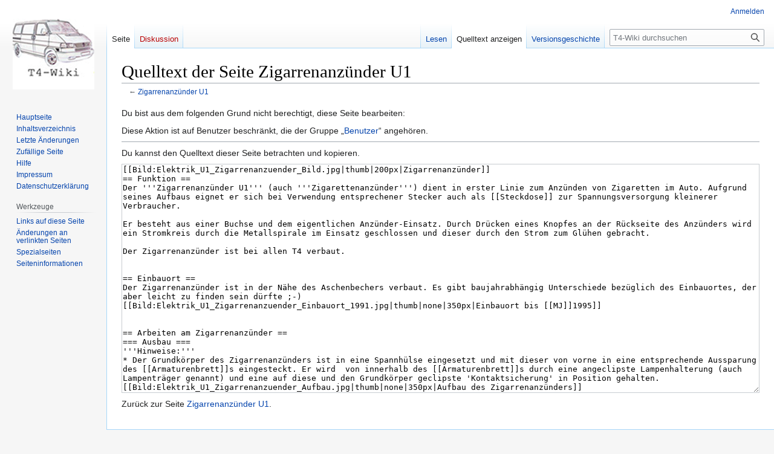

--- FILE ---
content_type: text/html; charset=UTF-8
request_url: https://www.t4-wiki.de/w/index.php?title=Zigarrenanz%C3%BCnder_U1&action=edit
body_size: 20932
content:
<!DOCTYPE html>
<html class="client-nojs" lang="de" dir="ltr">
<head>
<meta charset="UTF-8"/>
<title>Quelltext der Seite Zigarrenanzünder U1 – T4-Wiki</title>
<script>document.documentElement.className="client-js";RLCONF={"wgBreakFrames":true,"wgSeparatorTransformTable":[",\t.",".\t,"],"wgDigitTransformTable":["",""],"wgDefaultDateFormat":"dmy","wgMonthNames":["","Januar","Februar","März","April","Mai","Juni","Juli","August","September","Oktober","November","Dezember"],"wgRequestId":"be8a73fb88139e09331654ef","wgCSPNonce":false,"wgCanonicalNamespace":"","wgCanonicalSpecialPageName":false,"wgNamespaceNumber":0,"wgPageName":"Zigarrenanzünder_U1","wgTitle":"Zigarrenanzünder U1","wgCurRevisionId":23576,"wgRevisionId":0,"wgArticleId":7690,"wgIsArticle":false,"wgIsRedirect":false,"wgAction":"edit","wgUserName":null,"wgUserGroups":["*"],"wgCategories":[],"wgPageContentLanguage":"de","wgPageContentModel":"wikitext","wgRelevantPageName":"Zigarrenanzünder_U1","wgRelevantArticleId":7690,"wgIsProbablyEditable":false,"wgRelevantPageIsProbablyEditable":false,"wgRestrictionEdit":[],"wgRestrictionMove":[],"wgVector2022PreviewPages":[]};RLSTATE={"site.styles":
"ready","user.styles":"ready","user":"ready","user.options":"loading","skins.vector.styles.legacy":"ready"};RLPAGEMODULES=["mediawiki.action.edit.collapsibleFooter","site","mediawiki.page.ready","skins.vector.legacy.js"];</script>
<script>(RLQ=window.RLQ||[]).push(function(){mw.loader.implement("user.options@12s5i",function($,jQuery,require,module){mw.user.tokens.set({"patrolToken":"+\\","watchToken":"+\\","csrfToken":"+\\"});});});</script>
<link rel="stylesheet" href="/w/load.php?lang=de&amp;modules=skins.vector.styles.legacy&amp;only=styles&amp;skin=vector"/>
<script async="" src="/w/load.php?lang=de&amp;modules=startup&amp;only=scripts&amp;raw=1&amp;skin=vector"></script>
<meta name="generator" content="MediaWiki 1.39.3"/>
<meta name="robots" content="noindex,nofollow"/>
<meta name="format-detection" content="telephone=no"/>
<meta name="viewport" content="width=1000"/>
<link rel="icon" href="/favicon.ico"/>
<link rel="search" type="application/opensearchdescription+xml" href="/w/opensearch_desc.php" title="T4-Wiki (de)"/>
<link rel="EditURI" type="application/rsd+xml" href="https://t4-wiki.de/w/api.php?action=rsd"/>
<link rel="alternate" type="application/atom+xml" title="Atom-Feed für „T4-Wiki“" href="/w/index.php?title=Spezial:Letzte_%C3%84nderungen&amp;feed=atom"/>
</head>
<body class="mediawiki ltr sitedir-ltr mw-hide-empty-elt ns-0 ns-subject page-Zigarrenanzünder_U1 rootpage-Zigarrenanzünder_U1 skin-vector action-edit skin-vector-legacy vector-feature-language-in-header-enabled vector-feature-language-in-main-page-header-disabled vector-feature-language-alert-in-sidebar-disabled vector-feature-sticky-header-disabled vector-feature-sticky-header-edit-disabled vector-feature-table-of-contents-disabled vector-feature-visual-enhancement-next-disabled"><div id="mw-page-base" class="noprint"></div>
<div id="mw-head-base" class="noprint"></div>
<div id="content" class="mw-body" role="main">
	<a id="top"></a>
	<div id="siteNotice"></div>
	<div class="mw-indicators">
	</div>
	<h1 id="firstHeading" class="firstHeading mw-first-heading">Quelltext der Seite Zigarrenanzünder U1</h1>
	<div id="bodyContent" class="vector-body">
		
		<div id="contentSub">← <a href="/wiki/Zigarrenanz%C3%BCnder_U1" title="Zigarrenanzünder U1">Zigarrenanzünder U1</a></div>
		<div id="contentSub2"></div>
		
		<div id="jump-to-nav"></div>
		<a class="mw-jump-link" href="#mw-head">Zur Navigation springen</a>
		<a class="mw-jump-link" href="#searchInput">Zur Suche springen</a>
		<div id="mw-content-text" class="mw-body-content"><p>Du bist aus dem folgenden Grund nicht berechtigt, diese Seite bearbeiten:
</p>
<div class="permissions-errors">
<p>Diese Aktion ist auf Benutzer beschränkt, die der Gruppe „<a href="/wiki/T4-Wiki:Benutzer" class="mw-redirect" title="T4-Wiki:Benutzer">Benutzer</a>“ angehören.
</p>
</div><hr />
<p>Du kannst den Quelltext dieser Seite betrachten und kopieren.
</p><textarea readonly="" accesskey="," id="wpTextbox1" cols="80" rows="25" style="" class="mw-editfont-monospace" lang="de" dir="ltr" name="wpTextbox1">[[Bild:Elektrik_U1_Zigarrenanzuender_Bild.jpg|thumb|200px|Zigarrenanzünder]]
== Funktion ==
Der '''Zigarrenanzünder U1''' (auch '''Zigarettenanzünder''') dient in erster Linie zum Anzünden von Zigaretten im Auto. Aufgrund seines Aufbaus eignet er sich bei Verwendung entsprechener Stecker auch als [[Steckdose]] zur Spannungsversorgung kleinerer Verbraucher.

Er besteht aus einer Buchse und dem eigentlichen Anzünder-Einsatz. Durch Drücken eines Knopfes an der Rückseite des Anzünders wird ein Stromkreis durch die Metallspirale im Einsatz geschlossen und dieser durch den Strom zum Glühen gebracht.

Der Zigarrenanzünder ist bei allen T4 verbaut.


== Einbauort ==
Der Zigarrenanzünder ist in der Nähe des Aschenbechers verbaut. Es gibt baujahrabhängig Unterschiede bezüglich des Einbauortes, der aber leicht zu finden sein dürfte ;-)
[[Bild:Elektrik_U1_Zigarrenanzuender_Einbauort_1991.jpg|thumb|none|350px|Einbauort bis [[MJ]]1995]]


== Arbeiten am Zigarrenanzünder ==
=== Ausbau === 
'''Hinweise:'''
* Der Grundkörper des Zigarrenanzünders ist in eine Spannhülse eingesetzt und mit dieser von vorne in eine entsprechende Aussparung des [[Armaturenbrett]]s eingesteckt. Er wird  von innerhalb des [[Armaturenbrett]]s durch eine angeclipste Lampenhalterung (auch Lampenträger genannt) und eine auf diese und den Grundkörper geclipste 'Kontaktsicherung' in Position gehalten.[[Bild:Elektrik_U1_Zigarrenanzuender_Aufbau.jpg|thumb|none|350px|Aufbau des Zigarrenanzünders]]
* Zum Ausbau genügt es die Lamperhalterung und die Kontaktsicherung abzuclipsen.
* Es gibt baujahrabhängig leichte Unterschiede bei den Arbeitsschritten. Das Ausbauprinzip ist aber bei allen Baujahren identisch.
* Es empfiehlt sich, zum Ein-/Ausbau etwas unter den Zigarrenanzünder zu legen, damit Teile nicht in die Mittelkonsole fallen können. Im Bild wurde ein Tempotaschentuch genutzt.[[Bild:Elektrik_U1_Zigarrenanzuender_Taschentuch.jpg|thumb|none|350px|Taschentuch zur 'Teile-Absturzsicherung']]
* Vor Arbeiten an der Elektrik sollte grundsätzlich die [[Batterie]] abgeklemmt werden.


'''Werkzeug:'''
* Schraubendreher zum Hebeln.


'''Arbeitsschritte:'''
# [[Batterie|Batterie abklemmen]].
# Aschenbecher entnehmen.
# Blende bzw. [[Vorwahluhr]] der [[Standheizung]] neben dem Zigarrenanzünder ausbauen, um Zugang zum hinteren Teil des Anzünder zu haben.[[Bild:Elektrik_U1_Zigarrenanzuender_freigelegt.jpg|thumb|none|350px|Freigelegter Zigarrenanzünder (hier: [[MJ]]2001)]]
# Halter mit Schraubendreher abclipsen. Dabei darauf achten, dass die Lampenhalterung nicht geöffnet wird.[[Bild:Elektrik_U1_Zigarrenanzuender_Halter_abclipsen.jpg|thumb|none|350px|Halter abclipsen]]
# Zigarrenanzünder verdrehen, damit die Sicherungsnase (Pfeil) entriegelt wird und er sich nach vorne heraus ziehen lässt; in diesem Fall gegen den Uhrzeigersinn.[[Bild:Elektrik_U1_Zigarrenanzuender_Sicherungsnase.jpg|thumb|none|350px|Sicherungsnase am Anzünder]]
# Anzünder nach vorne heraus ziehen. Dabei die Steckverbindung zum [[Kabelbaum]] trennen.


'''Wiederherstellung:'''
* O.a. Arbeitsschritte in umgekehrter Reihenfolge. 
* Darauf achten, dass sich der Zigarrenanzünder vor dem Aufclipsen des Halters in der richtigen Position befindet. In diesem Fall muss er im Uhrzeigersinn bis zum Anschlag gedreht werden. Dann Lampenhalter und Kontaktsicherung zum Anclipsen gerade auf den Anzüder drücken.

=== Reparatur der Beleuchtung ===
Zur Reparatur der Beleuchtung muss der Anzünder wohl baujahrunabhängig nicht ausgebaut werden, da der Lampenhalter nur geclipst ist. Es genügt daher, den Zigarrenanzünder freizulegen und den Lampenhalter zu ersetzen bzw. die Lampe nach Aufhebeln des Halters zu tauschen; siehe [[#Ausbau|Ausbau]]. Die Lampe ist beim abgebildeten Zigarrenanzünder eine Glassockellampe 12V 1,2W mit Sockel T5W 2x4.6d, erhältlich im Elektronikfachhandel.
[[Bild:Elektrik_U1_Zigarrenanzuender_Lampenhalter.jpg|thumb|none|350px|Aufgehebelter Lampenhalter]]

== Teilenummern == 
Der Zigarrenanzünder wurde zum [[Modelljahr]] 1998 geändert. Daher passt der alte Einsatz nicht mehr in den neueren Anzünder. &lt;br/>

&lt;table border="1" cellspacing="2" cellpadding="4">
&lt;tr>
&lt;td width="100" align="center">Teilenummer&lt;/td>
&lt;td width="300" align="center">Bezeichnung&lt;/td>
&lt;td width="100" align="center">Preis (2008)&lt;/td>
&lt;/tr>
&lt;tr>
&lt;td align="center">[[191 919 305 B]]&lt;/td>
&lt;td align="center">Zigarrenanzünder bis [[MJ]]1998&lt;/td>
&lt;td align="center">ca. 9,00 Euro&lt;/td>
&lt;/tr>
&lt;tr>
&lt;td align="center">[[1H0 919 343]]&lt;/td>
&lt;td align="center">Spannhülse bis [[MJ]]1998&lt;/td>
&lt;td align="center">ca. 4,50 Euro&lt;/td>
&lt;/tr>
&lt;tr>
&lt;td align="center">[[6K0 919 243]]&lt;/td>
&lt;td align="center">Lampenträger mit Glühbirne bis [[MJ]]1998&lt;/td>
&lt;td align="center">ca. 4,80 Euro&lt;/td>
&lt;/tr>
&lt;tr>
&lt;td align="center">[[1J0 919 307]] 9B9&lt;/td>
&lt;td align="center">Zigarrenanzünder ab [[MJ]]1999&lt;/td>
&lt;td align="center">ca. 9,00 Euro&lt;/td>
&lt;/tr>
&lt;tr>
&lt;td align="center">[[1E0 919 341 B]]&lt;/td>
&lt;td align="center">Spannhülse grün ab [[MJ]]1999 mit Lampenträger und Glühbirne&lt;/td>
&lt;td align="center">ca. 4,50 Euro&lt;/td>
&lt;/tr>
&lt;tr>
&lt;td align="center">[[6K0 919 341]]&lt;/td>
&lt;td align="center">Spannhülse rot ab [[MJ]]1999 mit Lampenträger und Glühbirne&lt;/td>
&lt;td align="center">ca. 5,60 Euro&lt;/td>
&lt;/tr>
&lt;tr>
&lt;td align="center">[[191 919 321]]&lt;/td>
&lt;td align="center">[[Flachkontaktgehäuse]], 3-polig&lt;/td>
&lt;td align="center">ca. 0,90 Euro&lt;/td>
&lt;/tr>
&lt;/table>


== Schaltbild und Anschluss ==
Der Zigarrenanzünder ist über eine [[Sicherung]] mit [[Dauerplus]] verbunden. Der grundsätzliche Anschluss hat sich über die Jahre nicht verändert. Es ist lediglich die Masseverbindung baujahr- und ggf. ausstattungsabhängig in unterschiedlichen [[Kabelbaum|Kabelbäumen]] integriert.
[[Bild:Elektrik_U1_Zigarrenanzuender_Schaltbild.jpg|thumb|none|300px|Schaltbild]]


==  Eigendiagnose, Prüfung und Störungen ==
===  Eigendiagnose ===
Der Zigarrenanzünder ist nicht diagnosefähig. 


=== Prüfung ===
Die Prüfung erfolgt durch die Beobachtung der Funktion.


=== Störungen ===
Typische Störungen sind nicht bekannt. Er verschmutzt jedoch recht leicht. &lt;br/>
Der Anzünder ist zwar über eine 10 A-Sicherung abgesichert. Die Kontakte sind für diesen hohen Strom jedoch nicht wirklich ausgelegt. Wer den Anzünder als Steckdose für größere Verbraucher nutzt, riskiert seine Zerstörung.


'''Typische Auswirkungen einer Störung''':
* Ausfall


'''Typische Ursachen einer Störung''':
* Defekt der Kontakte bzw. der Verkabelung





[[Kategorie:Anleitung]]
[[Kategorie:Anleitung - Elektrik]]
[[Kategorie:Elektrik]]
[[Kategorie:Elektrik - Bauteile]]
[[Kategorie:Elektrik - Bauteile - Sonstiges]]
</textarea><div class="templatesUsed"></div><p id="mw-returnto">Zurück zur Seite <a href="/wiki/Zigarrenanz%C3%BCnder_U1" title="Zigarrenanzünder U1">Zigarrenanzünder U1</a>.</p>

<div class="printfooter" data-nosnippet="">Abgerufen von „<a dir="ltr" href="https://t4-wiki.de/wiki/Zigarrenanzünder_U1">https://t4-wiki.de/wiki/Zigarrenanzünder_U1</a>“</div></div>
		<div id="catlinks" class="catlinks catlinks-allhidden" data-mw="interface"></div>
	</div>
</div>

<div id="mw-navigation">
	<h2>Navigationsmenü</h2>
	<div id="mw-head">
		

<nav id="p-personal" class="vector-menu mw-portlet mw-portlet-personal vector-user-menu-legacy" aria-labelledby="p-personal-label" role="navigation"  >
	<h3
		id="p-personal-label"
		
		class="vector-menu-heading "
	>
		<span class="vector-menu-heading-label">Meine Werkzeuge</span>
	</h3>
	<div class="vector-menu-content">
		
		<ul class="vector-menu-content-list"><li id="pt-login" class="mw-list-item"><a href="/w/index.php?title=Spezial:Anmelden&amp;returnto=Zigarrenanz%C3%BCnder+U1&amp;returntoquery=action%3Dedit" title="Sich anzumelden wird gerne gesehen, ist jedoch nicht zwingend erforderlich. [o]" accesskey="o"><span>Anmelden</span></a></li></ul>
		
	</div>
</nav>

		<div id="left-navigation">
			

<nav id="p-namespaces" class="vector-menu mw-portlet mw-portlet-namespaces vector-menu-tabs vector-menu-tabs-legacy" aria-labelledby="p-namespaces-label" role="navigation"  >
	<h3
		id="p-namespaces-label"
		
		class="vector-menu-heading "
	>
		<span class="vector-menu-heading-label">Namensräume</span>
	</h3>
	<div class="vector-menu-content">
		
		<ul class="vector-menu-content-list"><li id="ca-nstab-main" class="selected mw-list-item"><a href="/wiki/Zigarrenanz%C3%BCnder_U1" title="Seiteninhalt anzeigen [c]" accesskey="c"><span>Seite</span></a></li><li id="ca-talk" class="new mw-list-item"><a href="/w/index.php?title=Diskussion:Zigarrenanz%C3%BCnder_U1&amp;action=edit&amp;redlink=1" rel="discussion" title="Diskussion zum Seiteninhalt (Seite nicht vorhanden) [t]" accesskey="t"><span>Diskussion</span></a></li></ul>
		
	</div>
</nav>

			

<nav id="p-variants" class="vector-menu mw-portlet mw-portlet-variants emptyPortlet vector-menu-dropdown" aria-labelledby="p-variants-label" role="navigation"  >
	<input type="checkbox"
		id="p-variants-checkbox"
		role="button"
		aria-haspopup="true"
		data-event-name="ui.dropdown-p-variants"
		class="vector-menu-checkbox"
		aria-labelledby="p-variants-label"
	/>
	<label
		id="p-variants-label"
		 aria-label="Sprachvariante ändern"
		class="vector-menu-heading "
	>
		<span class="vector-menu-heading-label">Deutsch</span>
	</label>
	<div class="vector-menu-content">
		
		<ul class="vector-menu-content-list"></ul>
		
	</div>
</nav>

		</div>
		<div id="right-navigation">
			

<nav id="p-views" class="vector-menu mw-portlet mw-portlet-views vector-menu-tabs vector-menu-tabs-legacy" aria-labelledby="p-views-label" role="navigation"  >
	<h3
		id="p-views-label"
		
		class="vector-menu-heading "
	>
		<span class="vector-menu-heading-label">Ansichten</span>
	</h3>
	<div class="vector-menu-content">
		
		<ul class="vector-menu-content-list"><li id="ca-view" class="mw-list-item"><a href="/wiki/Zigarrenanz%C3%BCnder_U1"><span>Lesen</span></a></li><li id="ca-viewsource" class="selected mw-list-item"><a href="/w/index.php?title=Zigarrenanz%C3%BCnder_U1&amp;action=edit" title="Diese Seite ist geschützt. Ihr Quelltext kann dennoch angesehen und kopiert werden. [e]" accesskey="e"><span>Quelltext anzeigen</span></a></li><li id="ca-history" class="mw-list-item"><a href="/w/index.php?title=Zigarrenanz%C3%BCnder_U1&amp;action=history" title="Frühere Versionen dieser Seite [h]" accesskey="h"><span>Versionsgeschichte</span></a></li></ul>
		
	</div>
</nav>

			

<nav id="p-cactions" class="vector-menu mw-portlet mw-portlet-cactions emptyPortlet vector-menu-dropdown" aria-labelledby="p-cactions-label" role="navigation"  title="Weitere Optionen" >
	<input type="checkbox"
		id="p-cactions-checkbox"
		role="button"
		aria-haspopup="true"
		data-event-name="ui.dropdown-p-cactions"
		class="vector-menu-checkbox"
		aria-labelledby="p-cactions-label"
	/>
	<label
		id="p-cactions-label"
		
		class="vector-menu-heading "
	>
		<span class="vector-menu-heading-label">Weitere</span>
	</label>
	<div class="vector-menu-content">
		
		<ul class="vector-menu-content-list"></ul>
		
	</div>
</nav>

			
<div id="p-search" role="search" class="vector-search-box-vue  vector-search-box-show-thumbnail vector-search-box-auto-expand-width vector-search-box">
	<div>
			<h3 >
				<label for="searchInput">Suche</label>
			</h3>
		<form action="/w/index.php" id="searchform"
			class="vector-search-box-form">
			<div id="simpleSearch"
				class="vector-search-box-inner"
				 data-search-loc="header-navigation">
				<input class="vector-search-box-input"
					 type="search" name="search" placeholder="T4-Wiki durchsuchen" aria-label="T4-Wiki durchsuchen" autocapitalize="none" title="T4-Wiki durchsuchen [f]" accesskey="f" id="searchInput"
				>
				<input type="hidden" name="title" value="Spezial:Suche">
				<input id="mw-searchButton"
					 class="searchButton mw-fallbackSearchButton" type="submit" name="fulltext" title="Suche nach Seiten, die diesen Text enthalten" value="Suchen">
				<input id="searchButton"
					 class="searchButton" type="submit" name="go" title="Gehe direkt zu der Seite mit genau diesem Namen, falls sie vorhanden ist." value="Seite">
			</div>
		</form>
	</div>
</div>

		</div>
	</div>
	

<div id="mw-panel">
	<div id="p-logo" role="banner">
		<a class="mw-wiki-logo" href="/wiki/Hauptseite"
			title="Hauptseite"></a>
	</div>
	

<nav id="p-navigation" class="vector-menu mw-portlet mw-portlet-navigation vector-menu-portal portal" aria-labelledby="p-navigation-label" role="navigation"  >
	<h3
		id="p-navigation-label"
		
		class="vector-menu-heading "
	>
		<span class="vector-menu-heading-label">Navigation</span>
	</h3>
	<div class="vector-menu-content">
		
		<ul class="vector-menu-content-list"><li id="n-mainpage" class="mw-list-item"><a href="/wiki/Hauptseite" title="Hauptseite anzeigen [z]" accesskey="z"><span>Hauptseite</span></a></li><li id="n-Inhaltsverzeichnis" class="mw-list-item"><a href="/wiki/Inhaltsverzeichnis"><span>Inhaltsverzeichnis</span></a></li><li id="n-recentchanges" class="mw-list-item"><a href="/wiki/Spezial:Letzte_%C3%84nderungen" title="Liste der letzten Änderungen in diesem Wiki [r]" accesskey="r"><span>Letzte Änderungen</span></a></li><li id="n-randompage" class="mw-list-item"><a href="/wiki/Spezial:Zuf%C3%A4llige_Seite" title="Zufällige Seite aufrufen [x]" accesskey="x"><span>Zufällige Seite</span></a></li><li id="n-help" class="mw-list-item"><a href="/wiki/T4-Wiki:Hilfe" title="Hilfeseite anzeigen"><span>Hilfe</span></a></li><li id="n-Impressum" class="mw-list-item"><a href="/wiki/Impressum"><span>Impressum</span></a></li><li id="n-Datenschutzerklärung" class="mw-list-item"><a href="/wiki/Datenschutzerkl%C3%A4rung"><span>Datenschutzerklärung</span></a></li></ul>
		
	</div>
</nav>

	

<nav id="p-tb" class="vector-menu mw-portlet mw-portlet-tb vector-menu-portal portal" aria-labelledby="p-tb-label" role="navigation"  >
	<h3
		id="p-tb-label"
		
		class="vector-menu-heading "
	>
		<span class="vector-menu-heading-label">Werkzeuge</span>
	</h3>
	<div class="vector-menu-content">
		
		<ul class="vector-menu-content-list"><li id="t-whatlinkshere" class="mw-list-item"><a href="/wiki/Spezial:Linkliste/Zigarrenanz%C3%BCnder_U1" title="Liste aller Seiten, die hierher verlinken [j]" accesskey="j"><span>Links auf diese Seite</span></a></li><li id="t-recentchangeslinked" class="mw-list-item"><a href="/wiki/Spezial:%C3%84nderungen_an_verlinkten_Seiten/Zigarrenanz%C3%BCnder_U1" rel="nofollow" title="Letzte Änderungen an Seiten, die von hier verlinkt sind [k]" accesskey="k"><span>Änderungen an verlinkten Seiten</span></a></li><li id="t-specialpages" class="mw-list-item"><a href="/wiki/Spezial:Spezialseiten" title="Liste aller Spezialseiten [q]" accesskey="q"><span>Spezialseiten</span></a></li><li id="t-info" class="mw-list-item"><a href="/w/index.php?title=Zigarrenanz%C3%BCnder_U1&amp;action=info" title="Weitere Informationen über diese Seite"><span>Seiten­informationen</span></a></li></ul>
		
	</div>
</nav>

	
</div>

</div>

<footer id="footer" class="mw-footer" role="contentinfo" >
	<ul id="footer-info">
</ul>

	<ul id="footer-places">
	<li id="footer-places-privacy"><a href="/wiki/T4-Wiki:Datenschutz">Datenschutz</a></li>
	<li id="footer-places-about"><a href="/wiki/T4-Wiki:%C3%9Cber_T4-Wiki">Über T4-Wiki</a></li>
	<li id="footer-places-disclaimer"><a href="/wiki/T4-Wiki:Impressum">Haftungsausschluss</a></li>
</ul>

	<ul id="footer-icons" class="noprint">
	<li id="footer-poweredbyico"><a href="https://www.mediawiki.org/"><img src="/w/resources/assets/poweredby_mediawiki_88x31.png" alt="Powered by MediaWiki" srcset="/w/resources/assets/poweredby_mediawiki_132x47.png 1.5x, /w/resources/assets/poweredby_mediawiki_176x62.png 2x" width="88" height="31" loading="lazy"/></a></li>
</ul>

</footer>

<script>(RLQ=window.RLQ||[]).push(function(){mw.config.set({"wgPageParseReport":{"limitreport":{"cputime":"0.003","walltime":"0.003","ppvisitednodes":{"value":8,"limit":1000000},"postexpandincludesize":{"value":29,"limit":2097152},"templateargumentsize":{"value":0,"limit":2097152},"expansiondepth":{"value":2,"limit":100},"expensivefunctioncount":{"value":0,"limit":100},"unstrip-depth":{"value":0,"limit":20},"unstrip-size":{"value":0,"limit":5000000},"timingprofile":["100.00%    0.000      1 -total"]},"cachereport":{"timestamp":"20260121151534","ttl":86400,"transientcontent":false}}});mw.config.set({"wgBackendResponseTime":89});});</script>
</body>
</html>